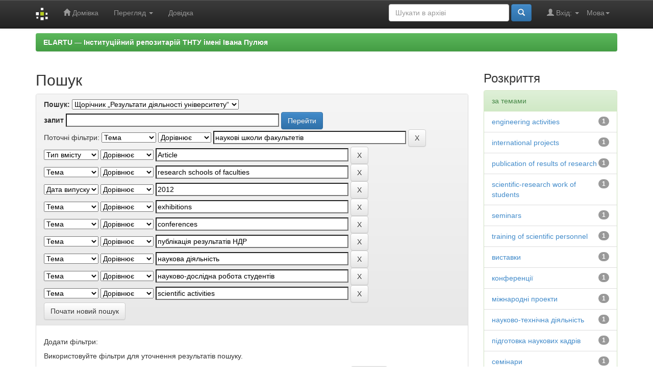

--- FILE ---
content_type: text/html;charset=UTF-8
request_url: https://elartu.tntu.edu.ua/handle/123456789/3084/simple-search?query=&sort_by=score&order=desc&rpp=100&filter_field_1=subject&filter_type_1=equals&filter_value_1=%D0%BD%D0%B0%D1%83%D0%BA%D0%BE%D0%B2%D1%96+%D1%88%D0%BA%D0%BE%D0%BB%D0%B8+%D1%84%D0%B0%D0%BA%D1%83%D0%BB%D1%8C%D1%82%D0%B5%D1%82%D1%96%D0%B2&filter_field_2=type&filter_type_2=equals&filter_value_2=Article&filter_field_3=subject&filter_type_3=equals&filter_value_3=research+schools+of+faculties&filter_field_4=dateIssued&filter_type_4=equals&filter_value_4=2012&filter_field_5=subject&filter_type_5=equals&filter_value_5=exhibitions&filter_field_6=subject&filter_type_6=equals&filter_value_6=conferences&filter_field_7=subject&filter_type_7=equals&filter_value_7=%D0%BF%D1%83%D0%B1%D0%BB%D1%96%D0%BA%D0%B0%D1%86%D1%96%D1%8F+%D1%80%D0%B5%D0%B7%D1%83%D0%BB%D1%8C%D1%82%D0%B0%D1%82%D1%96%D0%B2+%D0%9D%D0%94%D0%A0&filter_field_8=subject&filter_type_8=equals&filter_value_8=%D0%BD%D0%B0%D1%83%D0%BA%D0%BE%D0%B2%D0%B0+%D0%B4%D1%96%D1%8F%D0%BB%D1%8C%D0%BD%D1%96%D1%81%D1%82%D1%8C&filter_field_9=subject&filter_type_9=equals&filter_value_9=%D0%BD%D0%B0%D1%83%D0%BA%D0%BE%D0%B2%D0%BE-%D0%B4%D0%BE%D1%81%D0%BB%D1%96%D0%B4%D0%BD%D0%B0+%D1%80%D0%BE%D0%B1%D0%BE%D1%82%D0%B0+%D1%81%D1%82%D1%83%D0%B4%D0%B5%D0%BD%D1%82%D1%96%D0%B2&etal=0&filtername=subject&filterquery=scientific+activities&filtertype=equals
body_size: 8234
content:


















<!DOCTYPE html>
<html>
    <head>
        <title>ELARTU &#8212; &#1030;&#1085;&#1089;&#1090;&#1080;&#1090;&#1091;&#1094;&#1110;&#1081;&#1085;&#1080;&#1081; &#1088;&#1077;&#1087;&#1086;&#1079;&#1080;&#1090;&#1072;&#1088;&#1110;&#1081; &#1058;&#1053;&#1058;&#1059; &#1110;&#1084;&#1077;&#1085;&#1110; &#1030;&#1074;&#1072;&#1085;&#1072; &#1055;&#1091;&#1083;&#1102;&#1103;: Пошук</title>
        <meta http-equiv="Content-Type" content="text/html; charset=UTF-8" />
        <meta name="Generator" content="DSpace 5.6" />
        <meta name="viewport" content="width=device-width, initial-scale=1.0">
        <link rel="shortcut icon" href="/favicon.ico" type="image/x-icon"/>
	    <link rel="stylesheet" href="/static/css/jquery-ui-1.10.3.custom/redmond/jquery-ui-1.10.3.custom.css" type="text/css" />
	    <link rel="stylesheet" href="/static/css/bootstrap/bootstrap.min.css" type="text/css" />
	    <link rel="stylesheet" href="/static/css/bootstrap/bootstrap-theme.min.css" type="text/css" />
	    <link rel="stylesheet" href="/static/css/bootstrap/dspace-theme.css" type="text/css" />

        <link rel="search" type="application/opensearchdescription+xml" href="/open-search/description.xml" title="DSpace"/>

        
	<script type='text/javascript' src="/static/js/jquery/jquery-1.10.2.min.js"></script>
	<script type='text/javascript' src='/static/js/jquery/jquery-ui-1.10.3.custom.min.js'></script>
	<script type='text/javascript' src='/static/js/bootstrap/bootstrap.min.js'></script>
	<script type='text/javascript' src='/static/js/holder.js'></script>
	<script type="text/javascript" src="/utils.js"></script>
    <script type="text/javascript" src="/static/js/choice-support.js"> </script>

    
    
        <!-- Google tag (gtag.js) -->
        <script async src="https://www.googletagmanager.com/gtag/js?id=G-11E648T89F"></script>
        <script>
          window.dataLayer = window.dataLayer || [];
          function gtag(){dataLayer.push(arguments);}
          gtag('js', new Date());
          gtag('config', 'G-11E648T89F');
        </script>

        <script type="text/javascript">
            var _gaq = _gaq || [];
            _gaq.push(['_setAccount', 'G-11E648T89F']);
            _gaq.push(['_trackPageview']);

            (function() {
                var ga = document.createElement('script'); ga.type = 'text/javascript'; ga.async = true;
                ga.src = ('https:' == document.location.protocol ? 'https://ssl' : 'http://www') + '.google-analytics.com/ga.js';
                var s = document.getElementsByTagName('script')[0]; s.parentNode.insertBefore(ga, s);
            })();
        </script>
        
    
		<script type="text/javascript">
	var jQ = jQuery.noConflict();
	jQ(document).ready(function() {
		jQ( "#spellCheckQuery").click(function(){
			jQ("#query").val(jQ(this).attr('data-spell'));
			jQ("#main-query-submit").click();
		});
		jQ( "#filterquery" )
			.autocomplete({
				source: function( request, response ) {
					jQ.ajax({
						url: "/json/discovery/autocomplete?query=&filter_field_1=subject&filter_type_1=equals&filter_value_1=%D0%BD%D0%B0%D1%83%D0%BA%D0%BE%D0%B2%D1%96+%D1%88%D0%BA%D0%BE%D0%BB%D0%B8+%D1%84%D0%B0%D0%BA%D1%83%D0%BB%D1%8C%D1%82%D0%B5%D1%82%D1%96%D0%B2&filter_field_2=type&filter_type_2=equals&filter_value_2=Article&filter_field_3=subject&filter_type_3=equals&filter_value_3=research+schools+of+faculties&filter_field_4=dateIssued&filter_type_4=equals&filter_value_4=2012&filter_field_5=subject&filter_type_5=equals&filter_value_5=exhibitions&filter_field_6=subject&filter_type_6=equals&filter_value_6=conferences&filter_field_7=subject&filter_type_7=equals&filter_value_7=%D0%BF%D1%83%D0%B1%D0%BB%D1%96%D0%BA%D0%B0%D1%86%D1%96%D1%8F+%D1%80%D0%B5%D0%B7%D1%83%D0%BB%D1%8C%D1%82%D0%B0%D1%82%D1%96%D0%B2+%D0%9D%D0%94%D0%A0&filter_field_8=subject&filter_type_8=equals&filter_value_8=%D0%BD%D0%B0%D1%83%D0%BA%D0%BE%D0%B2%D0%B0+%D0%B4%D1%96%D1%8F%D0%BB%D1%8C%D0%BD%D1%96%D1%81%D1%82%D1%8C&filter_field_9=subject&filter_type_9=equals&filter_value_9=%D0%BD%D0%B0%D1%83%D0%BA%D0%BE%D0%B2%D0%BE-%D0%B4%D0%BE%D1%81%D0%BB%D1%96%D0%B4%D0%BD%D0%B0+%D1%80%D0%BE%D0%B1%D0%BE%D1%82%D0%B0+%D1%81%D1%82%D1%83%D0%B4%D0%B5%D0%BD%D1%82%D1%96%D0%B2&filter_field_10=subject&filter_type_10=equals&filter_value_10=scientific+activities",
						dataType: "json",
						cache: false,
						data: {
							auto_idx: jQ("#filtername").val(),
							auto_query: request.term,
							auto_sort: 'count',
							auto_type: jQ("#filtertype").val(),
							location: '123456789/3084'	
						},
						success: function( data ) {
							response( jQ.map( data.autocomplete, function( item ) {
								var tmp_val = item.authorityKey;
								if (tmp_val == null || tmp_val == '')
								{
									tmp_val = item.displayedValue;
								}
								return {
									label: item.displayedValue + " (" + item.count + ")",
									value: tmp_val
								};
							}))			
						}
					})
				}
			});
	});
	function validateFilters() {
		return document.getElementById("filterquery").value.length > 0;
	}
</script>
		
    

<!-- HTML5 shim and Respond.js IE8 support of HTML5 elements and media queries -->
<!--[if lt IE 9]>
  <script src="/static/js/html5shiv.js"></script>
  <script src="/static/js/respond.min.js"></script>
<![endif]-->

    </head>

    
    
    <body class="undernavigation">
<a class="sr-only" href="#content">Skip navigation</a>
<header class="navbar navbar-inverse navbar-fixed-top">    
    
            <div class="container">
                

























       <div class="navbar-header">
         <button type="button" class="navbar-toggle" data-toggle="collapse" data-target=".navbar-collapse">
           <span class="icon-bar"></span>
           <span class="icon-bar"></span>
           <span class="icon-bar"></span>
         </button>
         <a class="navbar-brand" href="/"><img height="25" src="/image/dspace-logo-only.png" alt="DSpace logo" /></a>
       </div>
       <nav class="collapse navbar-collapse bs-navbar-collapse" role="navigation">
         <ul class="nav navbar-nav">
           <li class=""><a href="/"><span class="glyphicon glyphicon-home"></span> Домівка</a></li>
                
           <li class="dropdown">
             <a href="#" class="dropdown-toggle" data-toggle="dropdown">Перегляд <b class="caret"></b></a>
             <ul class="dropdown-menu">
               <li><a href="/community-list">Фонди та зібрання</a></li>
				<li class="divider"></li>
        <li class="dropdown-header">Огляд матеріалів:</li>
				
				
				
				      			<li><a href="/browse?type=dateissued">Дати випуску</a></li>
					
				      			<li><a href="/browse?type=author">Автори</a></li>
					
				      			<li><a href="/browse?type=title">Заголовки</a></li>
					
				      			<li><a href="/browse?type=subject">Теми</a></li>
					
				      			<li><a href="/browse?type=udc">УДК</a></li>
					
				      			<li><a href="/browse?type=dateaccessioned">Дати збереження</a></li>
					
				      			<li><a href="/browse?type=type">Типи вмісту</a></li>
					
				      			<li><a href="/browse?type=language">Мови</a></li>
					
				      			<li><a href="/browse?type=journalTitle">Журнали/збірники</a></li>
					
				      			<li><a href="/browse?type=conference">Конференції/заходи</a></li>
					
				      			<li><a href="/browse?type=ispartof">Видання, що містить</a></li>
					
				      			<li><a href="/browse?type=issn">ISSN</a></li>
					
				      			<li><a href="/browse?type=publisher">Видавництва</a></li>
					
				      			<li><a href="/browse?type=affiliation">Приналежності</a></li>
					
				      			<li><a href="/browse?type=thesisdegreename">Ступені дисертацій</a></li>
					
				      			<li><a href="/browse?type=thesisdegreelevel">Градації дисертацій</a></li>
					
				      			<li><a href="/browse?type=thesisdegreediscipline">Дисципліни дисертацій </a></li>
					
				      			<li><a href="/browse?type=thesisdegreedepartment">Дисертаційні ради</a></li>
					
				      			<li><a href="/browse?type=thesisdegreegrantor">Установи захисту дисертацій</a></li>
					
				      			<li><a href="/browse?type=datesubmitted">Дати подання</a></li>
					
				    
				

            </ul>
          </li>
          <li class=""><script type="text/javascript">
<!-- Javascript starts here
document.write('<a href="#" onClick="var popupwin = window.open(\'/help/index.html\',\'dspacepopup\',\'height=600,width=550,resizable,scrollbars\');popupwin.focus();return false;">Довідка<\/a>');
// -->
</script><noscript><a href="/help/index.html" target="dspacepopup">Довідка</a></noscript></li>
       </ul>

 
    <div class="nav navbar-nav navbar-right">
	 <ul class="nav navbar-nav navbar-right">
      <li class="dropdown">
       <a href="#" class="dropdown-toggle" data-toggle="dropdown">Мова<b class="caret"></b></a>
        <ul class="dropdown-menu">
 
      <li>
        <a onclick="javascript:document.repost.locale.value='zh_CN';
                  document.repost.submit();" href="?locale=zh_CN">
         中文
       </a>
      </li>
 
      <li>
        <a onclick="javascript:document.repost.locale.value='uk';
                  document.repost.submit();" href="?locale=uk">
         українська
       </a>
      </li>
 
      <li>
        <a onclick="javascript:document.repost.locale.value='tr';
                  document.repost.submit();" href="?locale=tr">
         Türkçe
       </a>
      </li>
 
      <li>
        <a onclick="javascript:document.repost.locale.value='th';
                  document.repost.submit();" href="?locale=th">
         ไทย
       </a>
      </li>
 
      <li>
        <a onclick="javascript:document.repost.locale.value='sv';
                  document.repost.submit();" href="?locale=sv">
         svenska
       </a>
      </li>
 
      <li>
        <a onclick="javascript:document.repost.locale.value='pt';
                  document.repost.submit();" href="?locale=pt">
         português
       </a>
      </li>
 
      <li>
        <a onclick="javascript:document.repost.locale.value='pl';
                  document.repost.submit();" href="?locale=pl">
         polski
       </a>
      </li>
 
      <li>
        <a onclick="javascript:document.repost.locale.value='no';
                  document.repost.submit();" href="?locale=no">
         norsk
       </a>
      </li>
 
      <li>
        <a onclick="javascript:document.repost.locale.value='ja';
                  document.repost.submit();" href="?locale=ja">
         日本語
       </a>
      </li>
 
      <li>
        <a onclick="javascript:document.repost.locale.value='it';
                  document.repost.submit();" href="?locale=it">
         italiano
       </a>
      </li>
 
      <li>
        <a onclick="javascript:document.repost.locale.value='in';
                  document.repost.submit();" href="?locale=in">
         Bahasa Indonesia
       </a>
      </li>
 
      <li>
        <a onclick="javascript:document.repost.locale.value='hu';
                  document.repost.submit();" href="?locale=hu">
         magyar
       </a>
      </li>
 
      <li>
        <a onclick="javascript:document.repost.locale.value='gl';
                  document.repost.submit();" href="?locale=gl">
         Galician
       </a>
      </li>
 
      <li>
        <a onclick="javascript:document.repost.locale.value='fr';
                  document.repost.submit();" href="?locale=fr">
         français
       </a>
      </li>
 
      <li>
        <a onclick="javascript:document.repost.locale.value='eu';
                  document.repost.submit();" href="?locale=eu">
         Basque
       </a>
      </li>
 
      <li>
        <a onclick="javascript:document.repost.locale.value='et';
                  document.repost.submit();" href="?locale=et">
         Eesti
       </a>
      </li>
 
      <li>
        <a onclick="javascript:document.repost.locale.value='es';
                  document.repost.submit();" href="?locale=es">
         español
       </a>
      </li>
 
      <li>
        <a onclick="javascript:document.repost.locale.value='el';
                  document.repost.submit();" href="?locale=el">
         Ελληνικά
       </a>
      </li>
 
      <li>
        <a onclick="javascript:document.repost.locale.value='de';
                  document.repost.submit();" href="?locale=de">
         Deutsch
       </a>
      </li>
 
      <li>
        <a onclick="javascript:document.repost.locale.value='cy';
                  document.repost.submit();" href="?locale=cy">
         Welsh
       </a>
      </li>
 
      <li>
        <a onclick="javascript:document.repost.locale.value='cs';
                  document.repost.submit();" href="?locale=cs">
         čeština
       </a>
      </li>
 
      <li>
        <a onclick="javascript:document.repost.locale.value='ca';
                  document.repost.submit();" href="?locale=ca">
         català
       </a>
      </li>
 
      <li>
        <a onclick="javascript:document.repost.locale.value='bg';
                  document.repost.submit();" href="?locale=bg">
         български
       </a>
      </li>
 
      <li>
        <a onclick="javascript:document.repost.locale.value='en';
                  document.repost.submit();" href="?locale=en">
         English
       </a>
      </li>
 
     </ul>
    </li>
    </ul>
  </div>
 
 
       <div class="nav navbar-nav navbar-right">
		<ul class="nav navbar-nav navbar-right">
         <li class="dropdown">
         
             <a href="#" class="dropdown-toggle" data-toggle="dropdown"><span class="glyphicon glyphicon-user"></span> Вхід: <b class="caret"></b></a>
	             
             <ul class="dropdown-menu">
               <li><a href="/mydspace">Мій архів матеріалів</a></li>
               <li><a href="/subscribe">Оновлення на e-mail</a></li>
               <li><a href="/profile">Обліковий запис</a></li>

		
             </ul>
           </li>
          </ul>
          
	
	<form method="get" action="/simple-search" class="navbar-form navbar-right">
	    <div class="form-group">
          <input type="text" class="form-control" placeholder="Шукати&nbsp;в&nbsp;архіві" name="query" id="tequery" size="25"/>
        </div>
        <button type="submit" class="btn btn-primary"><span class="glyphicon glyphicon-search"></span></button>

	</form></div>
    </nav>

            </div>

</header>

<main id="content" role="main">

                

<div class="container">
                



  

<ol class="breadcrumb btn-success">

  <li><a href="/">ELARTU &#8212; &#1030;&#1085;&#1089;&#1090;&#1080;&#1090;&#1091;&#1094;&#1110;&#1081;&#1085;&#1080;&#1081; &#1088;&#1077;&#1087;&#1086;&#1079;&#1080;&#1090;&#1072;&#1088;&#1110;&#1081; &#1058;&#1053;&#1058;&#1059; &#1110;&#1084;&#1077;&#1085;&#1110; &#1030;&#1074;&#1072;&#1085;&#1072; &#1055;&#1091;&#1083;&#1102;&#1103;</a></li>

</ol>

</div>                



        
<div class="container">

	<div class="row">
		<div class="col-md-9">
		








































    

<h2>Пошук</h2>

<div class="discovery-search-form panel panel-default">
    
	<div class="discovery-query panel-heading">
    <form action="simple-search" method="get">
         <label for="tlocation">
         	Пошук:
         </label>
         <select name="location" id="tlocation">

									<option value="/">Весь архів електронних ресурсів</option>

                                <option value="123456789/3084" selected="selected">
                                	Щорічник „Результати діяльності університету“</option>

                                <option value="123456789/6669" >
                                	Результати діяльності університету: 2008-2009</option>

                                <option value="123456789/6667" >
                                	Результати діяльності університету за 2010 рік</option>

                                <option value="123456789/6648" >
                                	Результати діяльності університету за 2011 рік</option>

                                <option value="123456789/6160" >
                                	Результати діяльності університету за 2012 рік</option>

                                <option value="123456789/3085" >
                                	Результати діяльності університету за 2013 рік</option>
                                </select><br/>
                                <label for="query">запит</label>
                                <input type="text" size="50" id="query" name="query" value=""/>
                                <input type="submit" id="main-query-submit" class="btn btn-primary" value="Перейти" />
                  
                                <input type="hidden" value="100" name="rpp" />
                                <input type="hidden" value="score" name="sort_by" />
                                <input type="hidden" value="desc" name="order" />
                                
		<div class="discovery-search-appliedFilters">
		<span>Поточні фільтри:</span>
		
			    <select id="filter_field_1" name="filter_field_1">
				<option value="title">Назва</option><option value="author">Автор</option><option value="subject" selected="selected">Тема</option><option value="dateIssued">Дата випуску</option><option value="type">Тип вмісту</option><option value="language">Мова</option>
				</select>
				<select id="filter_type_1" name="filter_type_1">
				<option value="equals" selected="selected">Дорівнює</option><option value="contains">Містить</option><option value="authority">Ідент.</option><option value="notequals">Не дорівнює</option><option value="notcontains">Не містить</option><option value="notauthority">Не ідент.</option>
				</select>
				<input type="text" id="filter_value_1" name="filter_value_1" value="наукові&#x20;школи&#x20;факультетів" size="45"/>
				<input class="btn btn-default" type="submit" id="submit_filter_remove_1" name="submit_filter_remove_1" value="X" />
				<br/>
				
			    <select id="filter_field_2" name="filter_field_2">
				<option value="title">Назва</option><option value="author">Автор</option><option value="subject">Тема</option><option value="dateIssued">Дата випуску</option><option value="type" selected="selected">Тип вмісту</option><option value="language">Мова</option>
				</select>
				<select id="filter_type_2" name="filter_type_2">
				<option value="equals" selected="selected">Дорівнює</option><option value="contains">Містить</option><option value="authority">Ідент.</option><option value="notequals">Не дорівнює</option><option value="notcontains">Не містить</option><option value="notauthority">Не ідент.</option>
				</select>
				<input type="text" id="filter_value_2" name="filter_value_2" value="Article" size="45"/>
				<input class="btn btn-default" type="submit" id="submit_filter_remove_2" name="submit_filter_remove_2" value="X" />
				<br/>
				
			    <select id="filter_field_3" name="filter_field_3">
				<option value="title">Назва</option><option value="author">Автор</option><option value="subject" selected="selected">Тема</option><option value="dateIssued">Дата випуску</option><option value="type">Тип вмісту</option><option value="language">Мова</option>
				</select>
				<select id="filter_type_3" name="filter_type_3">
				<option value="equals" selected="selected">Дорівнює</option><option value="contains">Містить</option><option value="authority">Ідент.</option><option value="notequals">Не дорівнює</option><option value="notcontains">Не містить</option><option value="notauthority">Не ідент.</option>
				</select>
				<input type="text" id="filter_value_3" name="filter_value_3" value="research&#x20;schools&#x20;of&#x20;faculties" size="45"/>
				<input class="btn btn-default" type="submit" id="submit_filter_remove_3" name="submit_filter_remove_3" value="X" />
				<br/>
				
			    <select id="filter_field_4" name="filter_field_4">
				<option value="title">Назва</option><option value="author">Автор</option><option value="subject">Тема</option><option value="dateIssued" selected="selected">Дата випуску</option><option value="type">Тип вмісту</option><option value="language">Мова</option>
				</select>
				<select id="filter_type_4" name="filter_type_4">
				<option value="equals" selected="selected">Дорівнює</option><option value="contains">Містить</option><option value="authority">Ідент.</option><option value="notequals">Не дорівнює</option><option value="notcontains">Не містить</option><option value="notauthority">Не ідент.</option>
				</select>
				<input type="text" id="filter_value_4" name="filter_value_4" value="2012" size="45"/>
				<input class="btn btn-default" type="submit" id="submit_filter_remove_4" name="submit_filter_remove_4" value="X" />
				<br/>
				
			    <select id="filter_field_5" name="filter_field_5">
				<option value="title">Назва</option><option value="author">Автор</option><option value="subject" selected="selected">Тема</option><option value="dateIssued">Дата випуску</option><option value="type">Тип вмісту</option><option value="language">Мова</option>
				</select>
				<select id="filter_type_5" name="filter_type_5">
				<option value="equals" selected="selected">Дорівнює</option><option value="contains">Містить</option><option value="authority">Ідент.</option><option value="notequals">Не дорівнює</option><option value="notcontains">Не містить</option><option value="notauthority">Не ідент.</option>
				</select>
				<input type="text" id="filter_value_5" name="filter_value_5" value="exhibitions" size="45"/>
				<input class="btn btn-default" type="submit" id="submit_filter_remove_5" name="submit_filter_remove_5" value="X" />
				<br/>
				
			    <select id="filter_field_6" name="filter_field_6">
				<option value="title">Назва</option><option value="author">Автор</option><option value="subject" selected="selected">Тема</option><option value="dateIssued">Дата випуску</option><option value="type">Тип вмісту</option><option value="language">Мова</option>
				</select>
				<select id="filter_type_6" name="filter_type_6">
				<option value="equals" selected="selected">Дорівнює</option><option value="contains">Містить</option><option value="authority">Ідент.</option><option value="notequals">Не дорівнює</option><option value="notcontains">Не містить</option><option value="notauthority">Не ідент.</option>
				</select>
				<input type="text" id="filter_value_6" name="filter_value_6" value="conferences" size="45"/>
				<input class="btn btn-default" type="submit" id="submit_filter_remove_6" name="submit_filter_remove_6" value="X" />
				<br/>
				
			    <select id="filter_field_7" name="filter_field_7">
				<option value="title">Назва</option><option value="author">Автор</option><option value="subject" selected="selected">Тема</option><option value="dateIssued">Дата випуску</option><option value="type">Тип вмісту</option><option value="language">Мова</option>
				</select>
				<select id="filter_type_7" name="filter_type_7">
				<option value="equals" selected="selected">Дорівнює</option><option value="contains">Містить</option><option value="authority">Ідент.</option><option value="notequals">Не дорівнює</option><option value="notcontains">Не містить</option><option value="notauthority">Не ідент.</option>
				</select>
				<input type="text" id="filter_value_7" name="filter_value_7" value="публікація&#x20;результатів&#x20;НДР" size="45"/>
				<input class="btn btn-default" type="submit" id="submit_filter_remove_7" name="submit_filter_remove_7" value="X" />
				<br/>
				
			    <select id="filter_field_8" name="filter_field_8">
				<option value="title">Назва</option><option value="author">Автор</option><option value="subject" selected="selected">Тема</option><option value="dateIssued">Дата випуску</option><option value="type">Тип вмісту</option><option value="language">Мова</option>
				</select>
				<select id="filter_type_8" name="filter_type_8">
				<option value="equals" selected="selected">Дорівнює</option><option value="contains">Містить</option><option value="authority">Ідент.</option><option value="notequals">Не дорівнює</option><option value="notcontains">Не містить</option><option value="notauthority">Не ідент.</option>
				</select>
				<input type="text" id="filter_value_8" name="filter_value_8" value="наукова&#x20;діяльність" size="45"/>
				<input class="btn btn-default" type="submit" id="submit_filter_remove_8" name="submit_filter_remove_8" value="X" />
				<br/>
				
			    <select id="filter_field_9" name="filter_field_9">
				<option value="title">Назва</option><option value="author">Автор</option><option value="subject" selected="selected">Тема</option><option value="dateIssued">Дата випуску</option><option value="type">Тип вмісту</option><option value="language">Мова</option>
				</select>
				<select id="filter_type_9" name="filter_type_9">
				<option value="equals" selected="selected">Дорівнює</option><option value="contains">Містить</option><option value="authority">Ідент.</option><option value="notequals">Не дорівнює</option><option value="notcontains">Не містить</option><option value="notauthority">Не ідент.</option>
				</select>
				<input type="text" id="filter_value_9" name="filter_value_9" value="науково-дослідна&#x20;робота&#x20;студентів" size="45"/>
				<input class="btn btn-default" type="submit" id="submit_filter_remove_9" name="submit_filter_remove_9" value="X" />
				<br/>
				
			    <select id="filter_field_10" name="filter_field_10">
				<option value="title">Назва</option><option value="author">Автор</option><option value="subject" selected="selected">Тема</option><option value="dateIssued">Дата випуску</option><option value="type">Тип вмісту</option><option value="language">Мова</option>
				</select>
				<select id="filter_type_10" name="filter_type_10">
				<option value="equals" selected="selected">Дорівнює</option><option value="contains">Містить</option><option value="authority">Ідент.</option><option value="notequals">Не дорівнює</option><option value="notcontains">Не містить</option><option value="notauthority">Не ідент.</option>
				</select>
				<input type="text" id="filter_value_10" name="filter_value_10" value="scientific&#x20;activities" size="45"/>
				<input class="btn btn-default" type="submit" id="submit_filter_remove_10" name="submit_filter_remove_10" value="X" />
				<br/>
				
		</div>

<a class="btn btn-default" href="/simple-search">Почати новий пошук</a>	
		</form>
		</div>

		<div class="discovery-search-filters panel-body">
		<h5>Додати фільтри:</h5>
		<p class="discovery-search-filters-hint">Використовуйте фільтри для уточнення результатів пошуку.</p>
		<form action="simple-search" method="get">
		<input type="hidden" value="123456789&#x2F;3084" name="location" />
		<input type="hidden" value="" name="query" />
		
				    <input type="hidden" id="filter_field_1" name="filter_field_1" value="subject" />
					<input type="hidden" id="filter_type_1" name="filter_type_1" value="equals" />
					<input type="hidden" id="filter_value_1" name="filter_value_1" value="наукові&#x20;школи&#x20;факультетів" />
					
				    <input type="hidden" id="filter_field_2" name="filter_field_2" value="type" />
					<input type="hidden" id="filter_type_2" name="filter_type_2" value="equals" />
					<input type="hidden" id="filter_value_2" name="filter_value_2" value="Article" />
					
				    <input type="hidden" id="filter_field_3" name="filter_field_3" value="subject" />
					<input type="hidden" id="filter_type_3" name="filter_type_3" value="equals" />
					<input type="hidden" id="filter_value_3" name="filter_value_3" value="research&#x20;schools&#x20;of&#x20;faculties" />
					
				    <input type="hidden" id="filter_field_4" name="filter_field_4" value="dateIssued" />
					<input type="hidden" id="filter_type_4" name="filter_type_4" value="equals" />
					<input type="hidden" id="filter_value_4" name="filter_value_4" value="2012" />
					
				    <input type="hidden" id="filter_field_5" name="filter_field_5" value="subject" />
					<input type="hidden" id="filter_type_5" name="filter_type_5" value="equals" />
					<input type="hidden" id="filter_value_5" name="filter_value_5" value="exhibitions" />
					
				    <input type="hidden" id="filter_field_6" name="filter_field_6" value="subject" />
					<input type="hidden" id="filter_type_6" name="filter_type_6" value="equals" />
					<input type="hidden" id="filter_value_6" name="filter_value_6" value="conferences" />
					
				    <input type="hidden" id="filter_field_7" name="filter_field_7" value="subject" />
					<input type="hidden" id="filter_type_7" name="filter_type_7" value="equals" />
					<input type="hidden" id="filter_value_7" name="filter_value_7" value="публікація&#x20;результатів&#x20;НДР" />
					
				    <input type="hidden" id="filter_field_8" name="filter_field_8" value="subject" />
					<input type="hidden" id="filter_type_8" name="filter_type_8" value="equals" />
					<input type="hidden" id="filter_value_8" name="filter_value_8" value="наукова&#x20;діяльність" />
					
				    <input type="hidden" id="filter_field_9" name="filter_field_9" value="subject" />
					<input type="hidden" id="filter_type_9" name="filter_type_9" value="equals" />
					<input type="hidden" id="filter_value_9" name="filter_value_9" value="науково-дослідна&#x20;робота&#x20;студентів" />
					
				    <input type="hidden" id="filter_field_10" name="filter_field_10" value="subject" />
					<input type="hidden" id="filter_type_10" name="filter_type_10" value="equals" />
					<input type="hidden" id="filter_value_10" name="filter_value_10" value="scientific&#x20;activities" />
					
		<select id="filtername" name="filtername">
		<option value="title">Назва</option><option value="author">Автор</option><option value="subject">Тема</option><option value="dateIssued">Дата випуску</option><option value="type">Тип вмісту</option><option value="language">Мова</option>
		</select>
		<select id="filtertype" name="filtertype">
		<option value="equals">Дорівнює</option><option value="contains">Містить</option><option value="authority">Ідент.</option><option value="notequals">Не дорівнює</option><option value="notcontains">Не містить</option><option value="notauthority">Не ідент.</option>
		</select>
		<input type="text" id="filterquery" name="filterquery" size="45" required="required" />
		<input type="hidden" value="100" name="rpp" />
		<input type="hidden" value="score" name="sort_by" />
		<input type="hidden" value="desc" name="order" />
		<input class="btn btn-default" type="submit" value="Додати" onclick="return validateFilters()" />
		</form>
		</div>        

        
   <div class="discovery-pagination-controls panel-footer">
   <form action="simple-search" method="get">
   <input type="hidden" value="123456789&#x2F;3084" name="location" />
   <input type="hidden" value="" name="query" />
	
				    <input type="hidden" id="filter_field_1" name="filter_field_1" value="subject" />
					<input type="hidden" id="filter_type_1" name="filter_type_1" value="equals" />
					<input type="hidden" id="filter_value_1" name="filter_value_1" value="наукові&#x20;школи&#x20;факультетів" />
					
				    <input type="hidden" id="filter_field_2" name="filter_field_2" value="type" />
					<input type="hidden" id="filter_type_2" name="filter_type_2" value="equals" />
					<input type="hidden" id="filter_value_2" name="filter_value_2" value="Article" />
					
				    <input type="hidden" id="filter_field_3" name="filter_field_3" value="subject" />
					<input type="hidden" id="filter_type_3" name="filter_type_3" value="equals" />
					<input type="hidden" id="filter_value_3" name="filter_value_3" value="research&#x20;schools&#x20;of&#x20;faculties" />
					
				    <input type="hidden" id="filter_field_4" name="filter_field_4" value="dateIssued" />
					<input type="hidden" id="filter_type_4" name="filter_type_4" value="equals" />
					<input type="hidden" id="filter_value_4" name="filter_value_4" value="2012" />
					
				    <input type="hidden" id="filter_field_5" name="filter_field_5" value="subject" />
					<input type="hidden" id="filter_type_5" name="filter_type_5" value="equals" />
					<input type="hidden" id="filter_value_5" name="filter_value_5" value="exhibitions" />
					
				    <input type="hidden" id="filter_field_6" name="filter_field_6" value="subject" />
					<input type="hidden" id="filter_type_6" name="filter_type_6" value="equals" />
					<input type="hidden" id="filter_value_6" name="filter_value_6" value="conferences" />
					
				    <input type="hidden" id="filter_field_7" name="filter_field_7" value="subject" />
					<input type="hidden" id="filter_type_7" name="filter_type_7" value="equals" />
					<input type="hidden" id="filter_value_7" name="filter_value_7" value="публікація&#x20;результатів&#x20;НДР" />
					
				    <input type="hidden" id="filter_field_8" name="filter_field_8" value="subject" />
					<input type="hidden" id="filter_type_8" name="filter_type_8" value="equals" />
					<input type="hidden" id="filter_value_8" name="filter_value_8" value="наукова&#x20;діяльність" />
					
				    <input type="hidden" id="filter_field_9" name="filter_field_9" value="subject" />
					<input type="hidden" id="filter_type_9" name="filter_type_9" value="equals" />
					<input type="hidden" id="filter_value_9" name="filter_value_9" value="науково-дослідна&#x20;робота&#x20;студентів" />
					
				    <input type="hidden" id="filter_field_10" name="filter_field_10" value="subject" />
					<input type="hidden" id="filter_type_10" name="filter_type_10" value="equals" />
					<input type="hidden" id="filter_value_10" name="filter_value_10" value="scientific&#x20;activities" />
						
           <label for="rpp">Вивести на сторінку</label>
           <select name="rpp">

                   <option value="5" >5</option>

                   <option value="10" >10</option>

                   <option value="15" >15</option>

                   <option value="20" >20</option>

                   <option value="25" >25</option>

                   <option value="30" >30</option>

                   <option value="35" >35</option>

                   <option value="40" >40</option>

                   <option value="45" >45</option>

                   <option value="50" >50</option>

                   <option value="55" >55</option>

                   <option value="60" >60</option>

                   <option value="65" >65</option>

                   <option value="70" >70</option>

                   <option value="75" >75</option>

                   <option value="80" >80</option>

                   <option value="85" >85</option>

                   <option value="90" >90</option>

                   <option value="95" >95</option>

                   <option value="100" selected="selected">100</option>

           </select>
           &nbsp;|&nbsp;

               <label for="sort_by">Сортування</label>
               <select name="sort_by">
                   <option value="score">за ранжуванням</option>
 <option value="dc.title_sort" >за назвою</option> <option value="dc.date.issued_dt" >за датою випуску</option>
               </select>

           <label for="order">Впорядкування</label>
           <select name="order">
               <option value="ASC" >за зростанням</option>
               <option value="DESC" selected="selected">за спаданням</option>
           </select>
           <label for="etal">Автори</label>
           <select name="etal">

               <option value="0" selected="selected">Усі</option>
<option value="1" >1</option>
                       <option value="5" >5</option>

                       <option value="10" >10</option>

                       <option value="15" >15</option>

                       <option value="20" >20</option>

                       <option value="25" >25</option>

                       <option value="30" >30</option>

                       <option value="35" >35</option>

                       <option value="40" >40</option>

                       <option value="45" >45</option>

                       <option value="50" >50</option>

           </select>
           <input class="btn btn-default" type="submit" name="submit_search" value="Оновити" />


</form>
   </div>
</div>   

<hr/>
<div class="discovery-result-pagination row container">

    
	<div class="alert alert-info">Результати 1-1 зі 1 (час пошуку: 0.002 секунди).</div>
    <ul class="pagination pull-right">
	<li class="disabled"><span>назад</span></li>
	
	<li class="active"><span>1</span></li>

	<li class="disabled"><span>далі</span></li>
	</ul>
<!-- give a content to the div -->
</div>
<div class="discovery-result-results">





    <div class="panel panel-info">
    <div class="panel-heading">Знайдені матеріали:</div>
    <table align="center" class="table" summary="This table browses all dspace content">
<tr>
<th id="t1" class="oddRowEvenCol">Тип</th><th id="t2" class="oddRowOddCol">Дата випуску</th><th id="t3" class="oddRowEvenCol">Дата внесення</th><th id="t4" class="oddRowOddCol">Назва</th><th id="t5" class="oddRowEvenCol">Автор(и)</th></tr><tr><td headers="t1" class="evenRowEvenCol" ><em><a href="/browse?type=type&amp;value=Article&amp;value_lang=uk">Article</a></em></td><td headers="t2" class="evenRowOddCol" nowrap="nowrap" align="right">1-січ-2012</td><td headers="t3" class="evenRowEvenCol" nowrap="nowrap" align="right">24-гру-2015</td><td headers="t4" class="evenRowOddCol" ><a href="/handle/123456789/6657">Наукова&#x20;та&#x20;науково-технічна&#x20;діяльність</a></td><td headers="t5" class="evenRowEvenCol" >-</td></tr>
</table>

    </div>

</div>
















            

	</div>
	<div class="col-md-3">
                    


<h3 class="facets">Розкриття</h3>
<div id="facets" class="facetsBox">

<div id="facet_subject" class="panel panel-success">
	    <div class="panel-heading">за темами</div>
	    <ul class="list-group"><li class="list-group-item"><span class="badge">1</span> <a href="/handle/123456789/3084/simple-search?query=&amp;sort_by=score&amp;order=desc&amp;rpp=100&amp;filter_field_1=subject&amp;filter_type_1=equals&amp;filter_value_1=%D0%BD%D0%B0%D1%83%D0%BA%D0%BE%D0%B2%D1%96+%D1%88%D0%BA%D0%BE%D0%BB%D0%B8+%D1%84%D0%B0%D0%BA%D1%83%D0%BB%D1%8C%D1%82%D0%B5%D1%82%D1%96%D0%B2&amp;filter_field_2=type&amp;filter_type_2=equals&amp;filter_value_2=Article&amp;filter_field_3=subject&amp;filter_type_3=equals&amp;filter_value_3=research+schools+of+faculties&amp;filter_field_4=dateIssued&amp;filter_type_4=equals&amp;filter_value_4=2012&amp;filter_field_5=subject&amp;filter_type_5=equals&amp;filter_value_5=exhibitions&amp;filter_field_6=subject&amp;filter_type_6=equals&amp;filter_value_6=conferences&amp;filter_field_7=subject&amp;filter_type_7=equals&amp;filter_value_7=%D0%BF%D1%83%D0%B1%D0%BB%D1%96%D0%BA%D0%B0%D1%86%D1%96%D1%8F+%D1%80%D0%B5%D0%B7%D1%83%D0%BB%D1%8C%D1%82%D0%B0%D1%82%D1%96%D0%B2+%D0%9D%D0%94%D0%A0&amp;filter_field_8=subject&amp;filter_type_8=equals&amp;filter_value_8=%D0%BD%D0%B0%D1%83%D0%BA%D0%BE%D0%B2%D0%B0+%D0%B4%D1%96%D1%8F%D0%BB%D1%8C%D0%BD%D1%96%D1%81%D1%82%D1%8C&amp;filter_field_9=subject&amp;filter_type_9=equals&amp;filter_value_9=%D0%BD%D0%B0%D1%83%D0%BA%D0%BE%D0%B2%D0%BE-%D0%B4%D0%BE%D1%81%D0%BB%D1%96%D0%B4%D0%BD%D0%B0+%D1%80%D0%BE%D0%B1%D0%BE%D1%82%D0%B0+%D1%81%D1%82%D1%83%D0%B4%D0%B5%D0%BD%D1%82%D1%96%D0%B2&amp;filter_field_10=subject&amp;filter_type_10=equals&amp;filter_value_10=scientific+activities&amp;etal=0&amp;filtername=subject&amp;filterquery=engineering+activities&amp;filtertype=equals"
                title="Фільтр за engineering activities">
                engineering activities</a></li><li class="list-group-item"><span class="badge">1</span> <a href="/handle/123456789/3084/simple-search?query=&amp;sort_by=score&amp;order=desc&amp;rpp=100&amp;filter_field_1=subject&amp;filter_type_1=equals&amp;filter_value_1=%D0%BD%D0%B0%D1%83%D0%BA%D0%BE%D0%B2%D1%96+%D1%88%D0%BA%D0%BE%D0%BB%D0%B8+%D1%84%D0%B0%D0%BA%D1%83%D0%BB%D1%8C%D1%82%D0%B5%D1%82%D1%96%D0%B2&amp;filter_field_2=type&amp;filter_type_2=equals&amp;filter_value_2=Article&amp;filter_field_3=subject&amp;filter_type_3=equals&amp;filter_value_3=research+schools+of+faculties&amp;filter_field_4=dateIssued&amp;filter_type_4=equals&amp;filter_value_4=2012&amp;filter_field_5=subject&amp;filter_type_5=equals&amp;filter_value_5=exhibitions&amp;filter_field_6=subject&amp;filter_type_6=equals&amp;filter_value_6=conferences&amp;filter_field_7=subject&amp;filter_type_7=equals&amp;filter_value_7=%D0%BF%D1%83%D0%B1%D0%BB%D1%96%D0%BA%D0%B0%D1%86%D1%96%D1%8F+%D1%80%D0%B5%D0%B7%D1%83%D0%BB%D1%8C%D1%82%D0%B0%D1%82%D1%96%D0%B2+%D0%9D%D0%94%D0%A0&amp;filter_field_8=subject&amp;filter_type_8=equals&amp;filter_value_8=%D0%BD%D0%B0%D1%83%D0%BA%D0%BE%D0%B2%D0%B0+%D0%B4%D1%96%D1%8F%D0%BB%D1%8C%D0%BD%D1%96%D1%81%D1%82%D1%8C&amp;filter_field_9=subject&amp;filter_type_9=equals&amp;filter_value_9=%D0%BD%D0%B0%D1%83%D0%BA%D0%BE%D0%B2%D0%BE-%D0%B4%D0%BE%D1%81%D0%BB%D1%96%D0%B4%D0%BD%D0%B0+%D1%80%D0%BE%D0%B1%D0%BE%D1%82%D0%B0+%D1%81%D1%82%D1%83%D0%B4%D0%B5%D0%BD%D1%82%D1%96%D0%B2&amp;filter_field_10=subject&amp;filter_type_10=equals&amp;filter_value_10=scientific+activities&amp;etal=0&amp;filtername=subject&amp;filterquery=international+projects&amp;filtertype=equals"
                title="Фільтр за international projects">
                international projects</a></li><li class="list-group-item"><span class="badge">1</span> <a href="/handle/123456789/3084/simple-search?query=&amp;sort_by=score&amp;order=desc&amp;rpp=100&amp;filter_field_1=subject&amp;filter_type_1=equals&amp;filter_value_1=%D0%BD%D0%B0%D1%83%D0%BA%D0%BE%D0%B2%D1%96+%D1%88%D0%BA%D0%BE%D0%BB%D0%B8+%D1%84%D0%B0%D0%BA%D1%83%D0%BB%D1%8C%D1%82%D0%B5%D1%82%D1%96%D0%B2&amp;filter_field_2=type&amp;filter_type_2=equals&amp;filter_value_2=Article&amp;filter_field_3=subject&amp;filter_type_3=equals&amp;filter_value_3=research+schools+of+faculties&amp;filter_field_4=dateIssued&amp;filter_type_4=equals&amp;filter_value_4=2012&amp;filter_field_5=subject&amp;filter_type_5=equals&amp;filter_value_5=exhibitions&amp;filter_field_6=subject&amp;filter_type_6=equals&amp;filter_value_6=conferences&amp;filter_field_7=subject&amp;filter_type_7=equals&amp;filter_value_7=%D0%BF%D1%83%D0%B1%D0%BB%D1%96%D0%BA%D0%B0%D1%86%D1%96%D1%8F+%D1%80%D0%B5%D0%B7%D1%83%D0%BB%D1%8C%D1%82%D0%B0%D1%82%D1%96%D0%B2+%D0%9D%D0%94%D0%A0&amp;filter_field_8=subject&amp;filter_type_8=equals&amp;filter_value_8=%D0%BD%D0%B0%D1%83%D0%BA%D0%BE%D0%B2%D0%B0+%D0%B4%D1%96%D1%8F%D0%BB%D1%8C%D0%BD%D1%96%D1%81%D1%82%D1%8C&amp;filter_field_9=subject&amp;filter_type_9=equals&amp;filter_value_9=%D0%BD%D0%B0%D1%83%D0%BA%D0%BE%D0%B2%D0%BE-%D0%B4%D0%BE%D1%81%D0%BB%D1%96%D0%B4%D0%BD%D0%B0+%D1%80%D0%BE%D0%B1%D0%BE%D1%82%D0%B0+%D1%81%D1%82%D1%83%D0%B4%D0%B5%D0%BD%D1%82%D1%96%D0%B2&amp;filter_field_10=subject&amp;filter_type_10=equals&amp;filter_value_10=scientific+activities&amp;etal=0&amp;filtername=subject&amp;filterquery=publication+of+results+of+research&amp;filtertype=equals"
                title="Фільтр за publication of results of research">
                publication of results of research</a></li><li class="list-group-item"><span class="badge">1</span> <a href="/handle/123456789/3084/simple-search?query=&amp;sort_by=score&amp;order=desc&amp;rpp=100&amp;filter_field_1=subject&amp;filter_type_1=equals&amp;filter_value_1=%D0%BD%D0%B0%D1%83%D0%BA%D0%BE%D0%B2%D1%96+%D1%88%D0%BA%D0%BE%D0%BB%D0%B8+%D1%84%D0%B0%D0%BA%D1%83%D0%BB%D1%8C%D1%82%D0%B5%D1%82%D1%96%D0%B2&amp;filter_field_2=type&amp;filter_type_2=equals&amp;filter_value_2=Article&amp;filter_field_3=subject&amp;filter_type_3=equals&amp;filter_value_3=research+schools+of+faculties&amp;filter_field_4=dateIssued&amp;filter_type_4=equals&amp;filter_value_4=2012&amp;filter_field_5=subject&amp;filter_type_5=equals&amp;filter_value_5=exhibitions&amp;filter_field_6=subject&amp;filter_type_6=equals&amp;filter_value_6=conferences&amp;filter_field_7=subject&amp;filter_type_7=equals&amp;filter_value_7=%D0%BF%D1%83%D0%B1%D0%BB%D1%96%D0%BA%D0%B0%D1%86%D1%96%D1%8F+%D1%80%D0%B5%D0%B7%D1%83%D0%BB%D1%8C%D1%82%D0%B0%D1%82%D1%96%D0%B2+%D0%9D%D0%94%D0%A0&amp;filter_field_8=subject&amp;filter_type_8=equals&amp;filter_value_8=%D0%BD%D0%B0%D1%83%D0%BA%D0%BE%D0%B2%D0%B0+%D0%B4%D1%96%D1%8F%D0%BB%D1%8C%D0%BD%D1%96%D1%81%D1%82%D1%8C&amp;filter_field_9=subject&amp;filter_type_9=equals&amp;filter_value_9=%D0%BD%D0%B0%D1%83%D0%BA%D0%BE%D0%B2%D0%BE-%D0%B4%D0%BE%D1%81%D0%BB%D1%96%D0%B4%D0%BD%D0%B0+%D1%80%D0%BE%D0%B1%D0%BE%D1%82%D0%B0+%D1%81%D1%82%D1%83%D0%B4%D0%B5%D0%BD%D1%82%D1%96%D0%B2&amp;filter_field_10=subject&amp;filter_type_10=equals&amp;filter_value_10=scientific+activities&amp;etal=0&amp;filtername=subject&amp;filterquery=scientific-research+work+of+students&amp;filtertype=equals"
                title="Фільтр за scientific-research work of students">
                scientific-research work of students</a></li><li class="list-group-item"><span class="badge">1</span> <a href="/handle/123456789/3084/simple-search?query=&amp;sort_by=score&amp;order=desc&amp;rpp=100&amp;filter_field_1=subject&amp;filter_type_1=equals&amp;filter_value_1=%D0%BD%D0%B0%D1%83%D0%BA%D0%BE%D0%B2%D1%96+%D1%88%D0%BA%D0%BE%D0%BB%D0%B8+%D1%84%D0%B0%D0%BA%D1%83%D0%BB%D1%8C%D1%82%D0%B5%D1%82%D1%96%D0%B2&amp;filter_field_2=type&amp;filter_type_2=equals&amp;filter_value_2=Article&amp;filter_field_3=subject&amp;filter_type_3=equals&amp;filter_value_3=research+schools+of+faculties&amp;filter_field_4=dateIssued&amp;filter_type_4=equals&amp;filter_value_4=2012&amp;filter_field_5=subject&amp;filter_type_5=equals&amp;filter_value_5=exhibitions&amp;filter_field_6=subject&amp;filter_type_6=equals&amp;filter_value_6=conferences&amp;filter_field_7=subject&amp;filter_type_7=equals&amp;filter_value_7=%D0%BF%D1%83%D0%B1%D0%BB%D1%96%D0%BA%D0%B0%D1%86%D1%96%D1%8F+%D1%80%D0%B5%D0%B7%D1%83%D0%BB%D1%8C%D1%82%D0%B0%D1%82%D1%96%D0%B2+%D0%9D%D0%94%D0%A0&amp;filter_field_8=subject&amp;filter_type_8=equals&amp;filter_value_8=%D0%BD%D0%B0%D1%83%D0%BA%D0%BE%D0%B2%D0%B0+%D0%B4%D1%96%D1%8F%D0%BB%D1%8C%D0%BD%D1%96%D1%81%D1%82%D1%8C&amp;filter_field_9=subject&amp;filter_type_9=equals&amp;filter_value_9=%D0%BD%D0%B0%D1%83%D0%BA%D0%BE%D0%B2%D0%BE-%D0%B4%D0%BE%D1%81%D0%BB%D1%96%D0%B4%D0%BD%D0%B0+%D1%80%D0%BE%D0%B1%D0%BE%D1%82%D0%B0+%D1%81%D1%82%D1%83%D0%B4%D0%B5%D0%BD%D1%82%D1%96%D0%B2&amp;filter_field_10=subject&amp;filter_type_10=equals&amp;filter_value_10=scientific+activities&amp;etal=0&amp;filtername=subject&amp;filterquery=seminars&amp;filtertype=equals"
                title="Фільтр за seminars">
                seminars</a></li><li class="list-group-item"><span class="badge">1</span> <a href="/handle/123456789/3084/simple-search?query=&amp;sort_by=score&amp;order=desc&amp;rpp=100&amp;filter_field_1=subject&amp;filter_type_1=equals&amp;filter_value_1=%D0%BD%D0%B0%D1%83%D0%BA%D0%BE%D0%B2%D1%96+%D1%88%D0%BA%D0%BE%D0%BB%D0%B8+%D1%84%D0%B0%D0%BA%D1%83%D0%BB%D1%8C%D1%82%D0%B5%D1%82%D1%96%D0%B2&amp;filter_field_2=type&amp;filter_type_2=equals&amp;filter_value_2=Article&amp;filter_field_3=subject&amp;filter_type_3=equals&amp;filter_value_3=research+schools+of+faculties&amp;filter_field_4=dateIssued&amp;filter_type_4=equals&amp;filter_value_4=2012&amp;filter_field_5=subject&amp;filter_type_5=equals&amp;filter_value_5=exhibitions&amp;filter_field_6=subject&amp;filter_type_6=equals&amp;filter_value_6=conferences&amp;filter_field_7=subject&amp;filter_type_7=equals&amp;filter_value_7=%D0%BF%D1%83%D0%B1%D0%BB%D1%96%D0%BA%D0%B0%D1%86%D1%96%D1%8F+%D1%80%D0%B5%D0%B7%D1%83%D0%BB%D1%8C%D1%82%D0%B0%D1%82%D1%96%D0%B2+%D0%9D%D0%94%D0%A0&amp;filter_field_8=subject&amp;filter_type_8=equals&amp;filter_value_8=%D0%BD%D0%B0%D1%83%D0%BA%D0%BE%D0%B2%D0%B0+%D0%B4%D1%96%D1%8F%D0%BB%D1%8C%D0%BD%D1%96%D1%81%D1%82%D1%8C&amp;filter_field_9=subject&amp;filter_type_9=equals&amp;filter_value_9=%D0%BD%D0%B0%D1%83%D0%BA%D0%BE%D0%B2%D0%BE-%D0%B4%D0%BE%D1%81%D0%BB%D1%96%D0%B4%D0%BD%D0%B0+%D1%80%D0%BE%D0%B1%D0%BE%D1%82%D0%B0+%D1%81%D1%82%D1%83%D0%B4%D0%B5%D0%BD%D1%82%D1%96%D0%B2&amp;filter_field_10=subject&amp;filter_type_10=equals&amp;filter_value_10=scientific+activities&amp;etal=0&amp;filtername=subject&amp;filterquery=training+of+scientific+personnel&amp;filtertype=equals"
                title="Фільтр за training of scientific personnel">
                training of scientific personnel</a></li><li class="list-group-item"><span class="badge">1</span> <a href="/handle/123456789/3084/simple-search?query=&amp;sort_by=score&amp;order=desc&amp;rpp=100&amp;filter_field_1=subject&amp;filter_type_1=equals&amp;filter_value_1=%D0%BD%D0%B0%D1%83%D0%BA%D0%BE%D0%B2%D1%96+%D1%88%D0%BA%D0%BE%D0%BB%D0%B8+%D1%84%D0%B0%D0%BA%D1%83%D0%BB%D1%8C%D1%82%D0%B5%D1%82%D1%96%D0%B2&amp;filter_field_2=type&amp;filter_type_2=equals&amp;filter_value_2=Article&amp;filter_field_3=subject&amp;filter_type_3=equals&amp;filter_value_3=research+schools+of+faculties&amp;filter_field_4=dateIssued&amp;filter_type_4=equals&amp;filter_value_4=2012&amp;filter_field_5=subject&amp;filter_type_5=equals&amp;filter_value_5=exhibitions&amp;filter_field_6=subject&amp;filter_type_6=equals&amp;filter_value_6=conferences&amp;filter_field_7=subject&amp;filter_type_7=equals&amp;filter_value_7=%D0%BF%D1%83%D0%B1%D0%BB%D1%96%D0%BA%D0%B0%D1%86%D1%96%D1%8F+%D1%80%D0%B5%D0%B7%D1%83%D0%BB%D1%8C%D1%82%D0%B0%D1%82%D1%96%D0%B2+%D0%9D%D0%94%D0%A0&amp;filter_field_8=subject&amp;filter_type_8=equals&amp;filter_value_8=%D0%BD%D0%B0%D1%83%D0%BA%D0%BE%D0%B2%D0%B0+%D0%B4%D1%96%D1%8F%D0%BB%D1%8C%D0%BD%D1%96%D1%81%D1%82%D1%8C&amp;filter_field_9=subject&amp;filter_type_9=equals&amp;filter_value_9=%D0%BD%D0%B0%D1%83%D0%BA%D0%BE%D0%B2%D0%BE-%D0%B4%D0%BE%D1%81%D0%BB%D1%96%D0%B4%D0%BD%D0%B0+%D1%80%D0%BE%D0%B1%D0%BE%D1%82%D0%B0+%D1%81%D1%82%D1%83%D0%B4%D0%B5%D0%BD%D1%82%D1%96%D0%B2&amp;filter_field_10=subject&amp;filter_type_10=equals&amp;filter_value_10=scientific+activities&amp;etal=0&amp;filtername=subject&amp;filterquery=%D0%B2%D0%B8%D1%81%D1%82%D0%B0%D0%B2%D0%BA%D0%B8&amp;filtertype=equals"
                title="Фільтр за виставки">
                виставки</a></li><li class="list-group-item"><span class="badge">1</span> <a href="/handle/123456789/3084/simple-search?query=&amp;sort_by=score&amp;order=desc&amp;rpp=100&amp;filter_field_1=subject&amp;filter_type_1=equals&amp;filter_value_1=%D0%BD%D0%B0%D1%83%D0%BA%D0%BE%D0%B2%D1%96+%D1%88%D0%BA%D0%BE%D0%BB%D0%B8+%D1%84%D0%B0%D0%BA%D1%83%D0%BB%D1%8C%D1%82%D0%B5%D1%82%D1%96%D0%B2&amp;filter_field_2=type&amp;filter_type_2=equals&amp;filter_value_2=Article&amp;filter_field_3=subject&amp;filter_type_3=equals&amp;filter_value_3=research+schools+of+faculties&amp;filter_field_4=dateIssued&amp;filter_type_4=equals&amp;filter_value_4=2012&amp;filter_field_5=subject&amp;filter_type_5=equals&amp;filter_value_5=exhibitions&amp;filter_field_6=subject&amp;filter_type_6=equals&amp;filter_value_6=conferences&amp;filter_field_7=subject&amp;filter_type_7=equals&amp;filter_value_7=%D0%BF%D1%83%D0%B1%D0%BB%D1%96%D0%BA%D0%B0%D1%86%D1%96%D1%8F+%D1%80%D0%B5%D0%B7%D1%83%D0%BB%D1%8C%D1%82%D0%B0%D1%82%D1%96%D0%B2+%D0%9D%D0%94%D0%A0&amp;filter_field_8=subject&amp;filter_type_8=equals&amp;filter_value_8=%D0%BD%D0%B0%D1%83%D0%BA%D0%BE%D0%B2%D0%B0+%D0%B4%D1%96%D1%8F%D0%BB%D1%8C%D0%BD%D1%96%D1%81%D1%82%D1%8C&amp;filter_field_9=subject&amp;filter_type_9=equals&amp;filter_value_9=%D0%BD%D0%B0%D1%83%D0%BA%D0%BE%D0%B2%D0%BE-%D0%B4%D0%BE%D1%81%D0%BB%D1%96%D0%B4%D0%BD%D0%B0+%D1%80%D0%BE%D0%B1%D0%BE%D1%82%D0%B0+%D1%81%D1%82%D1%83%D0%B4%D0%B5%D0%BD%D1%82%D1%96%D0%B2&amp;filter_field_10=subject&amp;filter_type_10=equals&amp;filter_value_10=scientific+activities&amp;etal=0&amp;filtername=subject&amp;filterquery=%D0%BA%D0%BE%D0%BD%D1%84%D0%B5%D1%80%D0%B5%D0%BD%D1%86%D1%96%D1%97&amp;filtertype=equals"
                title="Фільтр за конференції">
                конференції</a></li><li class="list-group-item"><span class="badge">1</span> <a href="/handle/123456789/3084/simple-search?query=&amp;sort_by=score&amp;order=desc&amp;rpp=100&amp;filter_field_1=subject&amp;filter_type_1=equals&amp;filter_value_1=%D0%BD%D0%B0%D1%83%D0%BA%D0%BE%D0%B2%D1%96+%D1%88%D0%BA%D0%BE%D0%BB%D0%B8+%D1%84%D0%B0%D0%BA%D1%83%D0%BB%D1%8C%D1%82%D0%B5%D1%82%D1%96%D0%B2&amp;filter_field_2=type&amp;filter_type_2=equals&amp;filter_value_2=Article&amp;filter_field_3=subject&amp;filter_type_3=equals&amp;filter_value_3=research+schools+of+faculties&amp;filter_field_4=dateIssued&amp;filter_type_4=equals&amp;filter_value_4=2012&amp;filter_field_5=subject&amp;filter_type_5=equals&amp;filter_value_5=exhibitions&amp;filter_field_6=subject&amp;filter_type_6=equals&amp;filter_value_6=conferences&amp;filter_field_7=subject&amp;filter_type_7=equals&amp;filter_value_7=%D0%BF%D1%83%D0%B1%D0%BB%D1%96%D0%BA%D0%B0%D1%86%D1%96%D1%8F+%D1%80%D0%B5%D0%B7%D1%83%D0%BB%D1%8C%D1%82%D0%B0%D1%82%D1%96%D0%B2+%D0%9D%D0%94%D0%A0&amp;filter_field_8=subject&amp;filter_type_8=equals&amp;filter_value_8=%D0%BD%D0%B0%D1%83%D0%BA%D0%BE%D0%B2%D0%B0+%D0%B4%D1%96%D1%8F%D0%BB%D1%8C%D0%BD%D1%96%D1%81%D1%82%D1%8C&amp;filter_field_9=subject&amp;filter_type_9=equals&amp;filter_value_9=%D0%BD%D0%B0%D1%83%D0%BA%D0%BE%D0%B2%D0%BE-%D0%B4%D0%BE%D1%81%D0%BB%D1%96%D0%B4%D0%BD%D0%B0+%D1%80%D0%BE%D0%B1%D0%BE%D1%82%D0%B0+%D1%81%D1%82%D1%83%D0%B4%D0%B5%D0%BD%D1%82%D1%96%D0%B2&amp;filter_field_10=subject&amp;filter_type_10=equals&amp;filter_value_10=scientific+activities&amp;etal=0&amp;filtername=subject&amp;filterquery=%D0%BC%D1%96%D0%B6%D0%BD%D0%B0%D1%80%D0%BE%D0%B4%D0%BD%D1%96+%D0%BF%D1%80%D0%BE%D0%B5%D0%BA%D1%82%D0%B8&amp;filtertype=equals"
                title="Фільтр за міжнародні проекти">
                міжнародні проекти</a></li><li class="list-group-item"><span class="badge">1</span> <a href="/handle/123456789/3084/simple-search?query=&amp;sort_by=score&amp;order=desc&amp;rpp=100&amp;filter_field_1=subject&amp;filter_type_1=equals&amp;filter_value_1=%D0%BD%D0%B0%D1%83%D0%BA%D0%BE%D0%B2%D1%96+%D1%88%D0%BA%D0%BE%D0%BB%D0%B8+%D1%84%D0%B0%D0%BA%D1%83%D0%BB%D1%8C%D1%82%D0%B5%D1%82%D1%96%D0%B2&amp;filter_field_2=type&amp;filter_type_2=equals&amp;filter_value_2=Article&amp;filter_field_3=subject&amp;filter_type_3=equals&amp;filter_value_3=research+schools+of+faculties&amp;filter_field_4=dateIssued&amp;filter_type_4=equals&amp;filter_value_4=2012&amp;filter_field_5=subject&amp;filter_type_5=equals&amp;filter_value_5=exhibitions&amp;filter_field_6=subject&amp;filter_type_6=equals&amp;filter_value_6=conferences&amp;filter_field_7=subject&amp;filter_type_7=equals&amp;filter_value_7=%D0%BF%D1%83%D0%B1%D0%BB%D1%96%D0%BA%D0%B0%D1%86%D1%96%D1%8F+%D1%80%D0%B5%D0%B7%D1%83%D0%BB%D1%8C%D1%82%D0%B0%D1%82%D1%96%D0%B2+%D0%9D%D0%94%D0%A0&amp;filter_field_8=subject&amp;filter_type_8=equals&amp;filter_value_8=%D0%BD%D0%B0%D1%83%D0%BA%D0%BE%D0%B2%D0%B0+%D0%B4%D1%96%D1%8F%D0%BB%D1%8C%D0%BD%D1%96%D1%81%D1%82%D1%8C&amp;filter_field_9=subject&amp;filter_type_9=equals&amp;filter_value_9=%D0%BD%D0%B0%D1%83%D0%BA%D0%BE%D0%B2%D0%BE-%D0%B4%D0%BE%D1%81%D0%BB%D1%96%D0%B4%D0%BD%D0%B0+%D1%80%D0%BE%D0%B1%D0%BE%D1%82%D0%B0+%D1%81%D1%82%D1%83%D0%B4%D0%B5%D0%BD%D1%82%D1%96%D0%B2&amp;filter_field_10=subject&amp;filter_type_10=equals&amp;filter_value_10=scientific+activities&amp;etal=0&amp;filtername=subject&amp;filterquery=%D0%BD%D0%B0%D1%83%D0%BA%D0%BE%D0%B2%D0%BE-%D1%82%D0%B5%D1%85%D0%BD%D1%96%D1%87%D0%BD%D0%B0+%D0%B4%D1%96%D1%8F%D0%BB%D1%8C%D0%BD%D1%96%D1%81%D1%82%D1%8C&amp;filtertype=equals"
                title="Фільтр за науково-технічна діяльність">
                науково-технічна діяльність</a></li><li class="list-group-item"><span class="badge">1</span> <a href="/handle/123456789/3084/simple-search?query=&amp;sort_by=score&amp;order=desc&amp;rpp=100&amp;filter_field_1=subject&amp;filter_type_1=equals&amp;filter_value_1=%D0%BD%D0%B0%D1%83%D0%BA%D0%BE%D0%B2%D1%96+%D1%88%D0%BA%D0%BE%D0%BB%D0%B8+%D1%84%D0%B0%D0%BA%D1%83%D0%BB%D1%8C%D1%82%D0%B5%D1%82%D1%96%D0%B2&amp;filter_field_2=type&amp;filter_type_2=equals&amp;filter_value_2=Article&amp;filter_field_3=subject&amp;filter_type_3=equals&amp;filter_value_3=research+schools+of+faculties&amp;filter_field_4=dateIssued&amp;filter_type_4=equals&amp;filter_value_4=2012&amp;filter_field_5=subject&amp;filter_type_5=equals&amp;filter_value_5=exhibitions&amp;filter_field_6=subject&amp;filter_type_6=equals&amp;filter_value_6=conferences&amp;filter_field_7=subject&amp;filter_type_7=equals&amp;filter_value_7=%D0%BF%D1%83%D0%B1%D0%BB%D1%96%D0%BA%D0%B0%D1%86%D1%96%D1%8F+%D1%80%D0%B5%D0%B7%D1%83%D0%BB%D1%8C%D1%82%D0%B0%D1%82%D1%96%D0%B2+%D0%9D%D0%94%D0%A0&amp;filter_field_8=subject&amp;filter_type_8=equals&amp;filter_value_8=%D0%BD%D0%B0%D1%83%D0%BA%D0%BE%D0%B2%D0%B0+%D0%B4%D1%96%D1%8F%D0%BB%D1%8C%D0%BD%D1%96%D1%81%D1%82%D1%8C&amp;filter_field_9=subject&amp;filter_type_9=equals&amp;filter_value_9=%D0%BD%D0%B0%D1%83%D0%BA%D0%BE%D0%B2%D0%BE-%D0%B4%D0%BE%D1%81%D0%BB%D1%96%D0%B4%D0%BD%D0%B0+%D1%80%D0%BE%D0%B1%D0%BE%D1%82%D0%B0+%D1%81%D1%82%D1%83%D0%B4%D0%B5%D0%BD%D1%82%D1%96%D0%B2&amp;filter_field_10=subject&amp;filter_type_10=equals&amp;filter_value_10=scientific+activities&amp;etal=0&amp;filtername=subject&amp;filterquery=%D0%BF%D1%96%D0%B4%D0%B3%D0%BE%D1%82%D0%BE%D0%B2%D0%BA%D0%B0+%D0%BD%D0%B0%D1%83%D0%BA%D0%BE%D0%B2%D0%B8%D1%85+%D0%BA%D0%B0%D0%B4%D1%80%D1%96%D0%B2&amp;filtertype=equals"
                title="Фільтр за підготовка наукових кадрів">
                підготовка наукових кадрів</a></li><li class="list-group-item"><span class="badge">1</span> <a href="/handle/123456789/3084/simple-search?query=&amp;sort_by=score&amp;order=desc&amp;rpp=100&amp;filter_field_1=subject&amp;filter_type_1=equals&amp;filter_value_1=%D0%BD%D0%B0%D1%83%D0%BA%D0%BE%D0%B2%D1%96+%D1%88%D0%BA%D0%BE%D0%BB%D0%B8+%D1%84%D0%B0%D0%BA%D1%83%D0%BB%D1%8C%D1%82%D0%B5%D1%82%D1%96%D0%B2&amp;filter_field_2=type&amp;filter_type_2=equals&amp;filter_value_2=Article&amp;filter_field_3=subject&amp;filter_type_3=equals&amp;filter_value_3=research+schools+of+faculties&amp;filter_field_4=dateIssued&amp;filter_type_4=equals&amp;filter_value_4=2012&amp;filter_field_5=subject&amp;filter_type_5=equals&amp;filter_value_5=exhibitions&amp;filter_field_6=subject&amp;filter_type_6=equals&amp;filter_value_6=conferences&amp;filter_field_7=subject&amp;filter_type_7=equals&amp;filter_value_7=%D0%BF%D1%83%D0%B1%D0%BB%D1%96%D0%BA%D0%B0%D1%86%D1%96%D1%8F+%D1%80%D0%B5%D0%B7%D1%83%D0%BB%D1%8C%D1%82%D0%B0%D1%82%D1%96%D0%B2+%D0%9D%D0%94%D0%A0&amp;filter_field_8=subject&amp;filter_type_8=equals&amp;filter_value_8=%D0%BD%D0%B0%D1%83%D0%BA%D0%BE%D0%B2%D0%B0+%D0%B4%D1%96%D1%8F%D0%BB%D1%8C%D0%BD%D1%96%D1%81%D1%82%D1%8C&amp;filter_field_9=subject&amp;filter_type_9=equals&amp;filter_value_9=%D0%BD%D0%B0%D1%83%D0%BA%D0%BE%D0%B2%D0%BE-%D0%B4%D0%BE%D1%81%D0%BB%D1%96%D0%B4%D0%BD%D0%B0+%D1%80%D0%BE%D0%B1%D0%BE%D1%82%D0%B0+%D1%81%D1%82%D1%83%D0%B4%D0%B5%D0%BD%D1%82%D1%96%D0%B2&amp;filter_field_10=subject&amp;filter_type_10=equals&amp;filter_value_10=scientific+activities&amp;etal=0&amp;filtername=subject&amp;filterquery=%D1%81%D0%B5%D0%BC%D1%96%D0%BD%D0%B0%D1%80%D0%B8&amp;filtertype=equals"
                title="Фільтр за семінари">
                семінари</a></li></ul></div><div id="facet_language" class="panel panel-success">
	    <div class="panel-heading">за мовами</div>
	    <ul class="list-group"><li class="list-group-item"><span class="badge">1</span> <a href="/handle/123456789/3084/simple-search?query=&amp;sort_by=score&amp;order=desc&amp;rpp=100&amp;filter_field_1=subject&amp;filter_type_1=equals&amp;filter_value_1=%D0%BD%D0%B0%D1%83%D0%BA%D0%BE%D0%B2%D1%96+%D1%88%D0%BA%D0%BE%D0%BB%D0%B8+%D1%84%D0%B0%D0%BA%D1%83%D0%BB%D1%8C%D1%82%D0%B5%D1%82%D1%96%D0%B2&amp;filter_field_2=type&amp;filter_type_2=equals&amp;filter_value_2=Article&amp;filter_field_3=subject&amp;filter_type_3=equals&amp;filter_value_3=research+schools+of+faculties&amp;filter_field_4=dateIssued&amp;filter_type_4=equals&amp;filter_value_4=2012&amp;filter_field_5=subject&amp;filter_type_5=equals&amp;filter_value_5=exhibitions&amp;filter_field_6=subject&amp;filter_type_6=equals&amp;filter_value_6=conferences&amp;filter_field_7=subject&amp;filter_type_7=equals&amp;filter_value_7=%D0%BF%D1%83%D0%B1%D0%BB%D1%96%D0%BA%D0%B0%D1%86%D1%96%D1%8F+%D1%80%D0%B5%D0%B7%D1%83%D0%BB%D1%8C%D1%82%D0%B0%D1%82%D1%96%D0%B2+%D0%9D%D0%94%D0%A0&amp;filter_field_8=subject&amp;filter_type_8=equals&amp;filter_value_8=%D0%BD%D0%B0%D1%83%D0%BA%D0%BE%D0%B2%D0%B0+%D0%B4%D1%96%D1%8F%D0%BB%D1%8C%D0%BD%D1%96%D1%81%D1%82%D1%8C&amp;filter_field_9=subject&amp;filter_type_9=equals&amp;filter_value_9=%D0%BD%D0%B0%D1%83%D0%BA%D0%BE%D0%B2%D0%BE-%D0%B4%D0%BE%D1%81%D0%BB%D1%96%D0%B4%D0%BD%D0%B0+%D1%80%D0%BE%D0%B1%D0%BE%D1%82%D0%B0+%D1%81%D1%82%D1%83%D0%B4%D0%B5%D0%BD%D1%82%D1%96%D0%B2&amp;filter_field_10=subject&amp;filter_type_10=equals&amp;filter_value_10=scientific+activities&amp;etal=0&amp;filtername=language&amp;filterquery=uk&amp;filtertype=equals"
                title="Фільтр за uk">
                uk</a></li></ul></div>

</div>


    </div>
    </div>       

</div>
</main>
            
             <footer class="navbar navbar-inverse navbar-bottom">
             <div id="designedby" class="container text-muted">
             Тема від <a href="http://www.cineca.it"><img
                                    src="/image/logo-cineca-small.png"
                                    alt="Logo CINECA" /></a>
			<div id="footer_feedback" class="pull-right">                                    
                                <p class="text-muted"><a target="_blank" href="http://www.dspace.org/">Програмне забезпечення DSpace</a> Авторські права&nbsp;&copy;&nbsp;2002-2013&nbsp;<a target="_blank" href="http://web.mit.edu/">Массачусетський технологічний інститут</a>&nbsp;та&nbsp;<a target="_blank" href="http://www.hp.com/">Х’юлет Пакард</a>&nbsp;-
                                <a target="_blank" href="/feedback">Зворотний зв’язок</a>
                                <a href="/htmlmap"></a></p>
                                </div>
			</div>
    </footer>
    </body>
</html>
